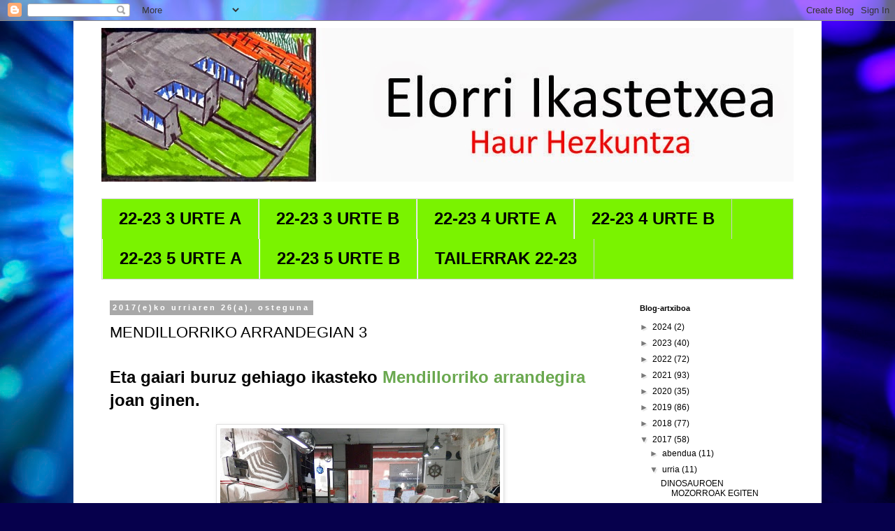

--- FILE ---
content_type: text/html; charset=UTF-8
request_url: https://hhelorri.blogspot.com/2017/10/mendillorriko-arrandegian-3.html
body_size: 13294
content:
<!DOCTYPE html>
<html class='v2' dir='ltr' lang='eu'>
<head>
<link href='https://www.blogger.com/static/v1/widgets/4128112664-css_bundle_v2.css' rel='stylesheet' type='text/css'/>
<meta content='width=1100' name='viewport'/>
<meta content='text/html; charset=UTF-8' http-equiv='Content-Type'/>
<meta content='blogger' name='generator'/>
<link href='https://hhelorri.blogspot.com/favicon.ico' rel='icon' type='image/x-icon'/>
<link href='http://hhelorri.blogspot.com/2017/10/mendillorriko-arrandegian-3.html' rel='canonical'/>
<link rel="alternate" type="application/atom+xml" title="HAUR HEZKUNTZA ELORRI - Atom" href="https://hhelorri.blogspot.com/feeds/posts/default" />
<link rel="alternate" type="application/rss+xml" title="HAUR HEZKUNTZA ELORRI - RSS" href="https://hhelorri.blogspot.com/feeds/posts/default?alt=rss" />
<link rel="service.post" type="application/atom+xml" title="HAUR HEZKUNTZA ELORRI - Atom" href="https://www.blogger.com/feeds/10892572391485038/posts/default" />

<link rel="alternate" type="application/atom+xml" title="HAUR HEZKUNTZA ELORRI - Atom" href="https://hhelorri.blogspot.com/feeds/1160044816909976499/comments/default" />
<!--Can't find substitution for tag [blog.ieCssRetrofitLinks]-->
<link href='https://blogger.googleusercontent.com/img/b/R29vZ2xl/AVvXsEjqbSSvoxAlkyhfsGKJNJJyiNz8ygeD_yTZv1G9a_OWq9yCgDQC6LJUsfxiBVF2nzOtNQxlRQG8qJyOql8pXs-FqNPL8YyeS42Fo2iEki0V3WtLfl758MQ5iSNOEgTTzRAiY1rAFFQb8zM/s400/PB130035.JPG' rel='image_src'/>
<meta content='http://hhelorri.blogspot.com/2017/10/mendillorriko-arrandegian-3.html' property='og:url'/>
<meta content='MENDILLORRIKO  ARRANDEGIAN 3' property='og:title'/>
<meta content='' property='og:description'/>
<meta content='https://blogger.googleusercontent.com/img/b/R29vZ2xl/AVvXsEjqbSSvoxAlkyhfsGKJNJJyiNz8ygeD_yTZv1G9a_OWq9yCgDQC6LJUsfxiBVF2nzOtNQxlRQG8qJyOql8pXs-FqNPL8YyeS42Fo2iEki0V3WtLfl758MQ5iSNOEgTTzRAiY1rAFFQb8zM/w1200-h630-p-k-no-nu/PB130035.JPG' property='og:image'/>
<title>HAUR HEZKUNTZA ELORRI: MENDILLORRIKO  ARRANDEGIAN 3</title>
<style id='page-skin-1' type='text/css'><!--
/*
-----------------------------------------------
Blogger Template Style
Name:     Simple
Designer: Blogger
URL:      www.blogger.com
----------------------------------------------- */
/* Content
----------------------------------------------- */
body {
font: normal normal 12px 'Trebuchet MS', Trebuchet, Verdana, sans-serif;
color: #000000;
background: #06004c url(//themes.googleusercontent.com/image?id=1RUMOzjWeRA832TdLQnkO89yQ4381KWiRGRGdfqXIo-81BN4kWkPZpymfS4uw8h5g03IE) no-repeat fixed top center /* Credit: merrymoonmary (http://www.istockphoto.com/googleimages.php?id=5721536&platform=blogger) */;
padding: 0 0 0 0;
}
html body .region-inner {
min-width: 0;
max-width: 100%;
width: auto;
}
h2 {
font-size: 22px;
}
a:link {
text-decoration:none;
color: #000000;
}
a:visited {
text-decoration:none;
color: #5a5a5a;
}
a:hover {
text-decoration:underline;
color: #7af300;
}
.body-fauxcolumn-outer .fauxcolumn-inner {
background: transparent none repeat scroll top left;
_background-image: none;
}
.body-fauxcolumn-outer .cap-top {
position: absolute;
z-index: 1;
height: 400px;
width: 100%;
}
.body-fauxcolumn-outer .cap-top .cap-left {
width: 100%;
background: transparent none repeat-x scroll top left;
_background-image: none;
}
.content-outer {
-moz-box-shadow: 0 0 0 rgba(0, 0, 0, .15);
-webkit-box-shadow: 0 0 0 rgba(0, 0, 0, .15);
-goog-ms-box-shadow: 0 0 0 #333333;
box-shadow: 0 0 0 rgba(0, 0, 0, .15);
margin-bottom: 1px;
}
.content-inner {
padding: 10px 40px;
}
.content-inner {
background-color: #ffffff;
}
/* Header
----------------------------------------------- */
.header-outer {
background: transparent none repeat-x scroll 0 -400px;
_background-image: none;
}
.Header h1 {
font: normal normal 40px 'Trebuchet MS',Trebuchet,Verdana,sans-serif;
color: #000000;
text-shadow: 0 0 0 rgba(0, 0, 0, .2);
}
.Header h1 a {
color: #000000;
}
.Header .description {
font-size: 18px;
color: #000000;
}
.header-inner .Header .titlewrapper {
padding: 22px 0;
}
.header-inner .Header .descriptionwrapper {
padding: 0 0;
}
/* Tabs
----------------------------------------------- */
.tabs-inner .section:first-child {
border-top: 0 solid #d0d0d0;
}
.tabs-inner .section:first-child ul {
margin-top: -1px;
border-top: 1px solid #d0d0d0;
border-left: 1px solid #d0d0d0;
border-right: 1px solid #d0d0d0;
}
.tabs-inner .widget ul {
background: #7af300 none repeat-x scroll 0 -800px;
_background-image: none;
border-bottom: 1px solid #d0d0d0;
margin-top: 0;
margin-left: -30px;
margin-right: -30px;
}
.tabs-inner .widget li a {
display: inline-block;
padding: .6em 1em;
font: normal bold 24px 'Trebuchet MS', Trebuchet, Verdana, sans-serif;
color: #000000;
border-left: 1px solid #ffffff;
border-right: 1px solid #d0d0d0;
}
.tabs-inner .widget li:first-child a {
border-left: none;
}
.tabs-inner .widget li.selected a, .tabs-inner .widget li a:hover {
color: #000000;
background-color: #e2e2e2;
text-decoration: none;
}
/* Columns
----------------------------------------------- */
.main-outer {
border-top: 0 solid transparent;
}
.fauxcolumn-left-outer .fauxcolumn-inner {
border-right: 1px solid transparent;
}
.fauxcolumn-right-outer .fauxcolumn-inner {
border-left: 1px solid transparent;
}
/* Headings
----------------------------------------------- */
div.widget > h2,
div.widget h2.title {
margin: 0 0 1em 0;
font: normal bold 11px 'Trebuchet MS',Trebuchet,Verdana,sans-serif;
color: #000000;
}
/* Widgets
----------------------------------------------- */
.widget .zippy {
color: #797979;
text-shadow: 2px 2px 1px rgba(0, 0, 0, .1);
}
.widget .popular-posts ul {
list-style: none;
}
/* Posts
----------------------------------------------- */
h2.date-header {
font: normal bold 11px Arial, Tahoma, Helvetica, FreeSans, sans-serif;
}
.date-header span {
background-color: #a8a8a8;
color: #ffffff;
padding: 0.4em;
letter-spacing: 3px;
margin: inherit;
}
.main-inner {
padding-top: 35px;
padding-bottom: 65px;
}
.main-inner .column-center-inner {
padding: 0 0;
}
.main-inner .column-center-inner .section {
margin: 0 1em;
}
.post {
margin: 0 0 45px 0;
}
h3.post-title, .comments h4 {
font: normal normal 22px 'Trebuchet MS',Trebuchet,Verdana,sans-serif;
margin: .75em 0 0;
}
.post-body {
font-size: 110%;
line-height: 1.4;
position: relative;
}
.post-body img, .post-body .tr-caption-container, .Profile img, .Image img,
.BlogList .item-thumbnail img {
padding: 2px;
background: #ffffff;
border: 1px solid #e2e2e2;
-moz-box-shadow: 1px 1px 5px rgba(0, 0, 0, .1);
-webkit-box-shadow: 1px 1px 5px rgba(0, 0, 0, .1);
box-shadow: 1px 1px 5px rgba(0, 0, 0, .1);
}
.post-body img, .post-body .tr-caption-container {
padding: 5px;
}
.post-body .tr-caption-container {
color: #000000;
}
.post-body .tr-caption-container img {
padding: 0;
background: transparent;
border: none;
-moz-box-shadow: 0 0 0 rgba(0, 0, 0, .1);
-webkit-box-shadow: 0 0 0 rgba(0, 0, 0, .1);
box-shadow: 0 0 0 rgba(0, 0, 0, .1);
}
.post-header {
margin: 0 0 1.5em;
line-height: 1.6;
font-size: 90%;
}
.post-footer {
margin: 20px -2px 0;
padding: 5px 10px;
color: #000000;
background-color: #e2e2e2;
border-bottom: 1px solid #e2e2e2;
line-height: 1.6;
font-size: 90%;
}
#comments .comment-author {
padding-top: 1.5em;
border-top: 1px solid transparent;
background-position: 0 1.5em;
}
#comments .comment-author:first-child {
padding-top: 0;
border-top: none;
}
.avatar-image-container {
margin: .2em 0 0;
}
#comments .avatar-image-container img {
border: 1px solid #e2e2e2;
}
/* Comments
----------------------------------------------- */
.comments .comments-content .icon.blog-author {
background-repeat: no-repeat;
background-image: url([data-uri]);
}
.comments .comments-content .loadmore a {
border-top: 1px solid #797979;
border-bottom: 1px solid #797979;
}
.comments .comment-thread.inline-thread {
background-color: #e2e2e2;
}
.comments .continue {
border-top: 2px solid #797979;
}
/* Accents
---------------------------------------------- */
.section-columns td.columns-cell {
border-left: 1px solid transparent;
}
.blog-pager {
background: transparent url(//www.blogblog.com/1kt/simple/paging_dot.png) repeat-x scroll top center;
}
.blog-pager-older-link, .home-link,
.blog-pager-newer-link {
background-color: #ffffff;
padding: 5px;
}
.footer-outer {
border-top: 1px dashed #bbbbbb;
}
/* Mobile
----------------------------------------------- */
body.mobile  {
background-size: auto;
}
.mobile .body-fauxcolumn-outer {
background: transparent none repeat scroll top left;
}
.mobile .body-fauxcolumn-outer .cap-top {
background-size: 100% auto;
}
.mobile .content-outer {
-webkit-box-shadow: 0 0 3px rgba(0, 0, 0, .15);
box-shadow: 0 0 3px rgba(0, 0, 0, .15);
}
.mobile .tabs-inner .widget ul {
margin-left: 0;
margin-right: 0;
}
.mobile .post {
margin: 0;
}
.mobile .main-inner .column-center-inner .section {
margin: 0;
}
.mobile .date-header span {
padding: 0.1em 10px;
margin: 0 -10px;
}
.mobile h3.post-title {
margin: 0;
}
.mobile .blog-pager {
background: transparent none no-repeat scroll top center;
}
.mobile .footer-outer {
border-top: none;
}
.mobile .main-inner, .mobile .footer-inner {
background-color: #ffffff;
}
.mobile-index-contents {
color: #000000;
}
.mobile-link-button {
background-color: #000000;
}
.mobile-link-button a:link, .mobile-link-button a:visited {
color: #ffffff;
}
.mobile .tabs-inner .section:first-child {
border-top: none;
}
.mobile .tabs-inner .PageList .widget-content {
background-color: #e2e2e2;
color: #000000;
border-top: 1px solid #d0d0d0;
border-bottom: 1px solid #d0d0d0;
}
.mobile .tabs-inner .PageList .widget-content .pagelist-arrow {
border-left: 1px solid #d0d0d0;
}

--></style>
<style id='template-skin-1' type='text/css'><!--
body {
min-width: 1070px;
}
.content-outer, .content-fauxcolumn-outer, .region-inner {
min-width: 1070px;
max-width: 1070px;
_width: 1070px;
}
.main-inner .columns {
padding-left: 0;
padding-right: 250px;
}
.main-inner .fauxcolumn-center-outer {
left: 0;
right: 250px;
/* IE6 does not respect left and right together */
_width: expression(this.parentNode.offsetWidth -
parseInt("0") -
parseInt("250px") + 'px');
}
.main-inner .fauxcolumn-left-outer {
width: 0;
}
.main-inner .fauxcolumn-right-outer {
width: 250px;
}
.main-inner .column-left-outer {
width: 0;
right: 100%;
margin-left: -0;
}
.main-inner .column-right-outer {
width: 250px;
margin-right: -250px;
}
#layout {
min-width: 0;
}
#layout .content-outer {
min-width: 0;
width: 800px;
}
#layout .region-inner {
min-width: 0;
width: auto;
}
body#layout div.add_widget {
padding: 8px;
}
body#layout div.add_widget a {
margin-left: 32px;
}
--></style>
<style>
    body {background-image:url(\/\/themes.googleusercontent.com\/image?id=1RUMOzjWeRA832TdLQnkO89yQ4381KWiRGRGdfqXIo-81BN4kWkPZpymfS4uw8h5g03IE);}
    
@media (max-width: 200px) { body {background-image:url(\/\/themes.googleusercontent.com\/image?id=1RUMOzjWeRA832TdLQnkO89yQ4381KWiRGRGdfqXIo-81BN4kWkPZpymfS4uw8h5g03IE&options=w200);}}
@media (max-width: 400px) and (min-width: 201px) { body {background-image:url(\/\/themes.googleusercontent.com\/image?id=1RUMOzjWeRA832TdLQnkO89yQ4381KWiRGRGdfqXIo-81BN4kWkPZpymfS4uw8h5g03IE&options=w400);}}
@media (max-width: 800px) and (min-width: 401px) { body {background-image:url(\/\/themes.googleusercontent.com\/image?id=1RUMOzjWeRA832TdLQnkO89yQ4381KWiRGRGdfqXIo-81BN4kWkPZpymfS4uw8h5g03IE&options=w800);}}
@media (max-width: 1200px) and (min-width: 801px) { body {background-image:url(\/\/themes.googleusercontent.com\/image?id=1RUMOzjWeRA832TdLQnkO89yQ4381KWiRGRGdfqXIo-81BN4kWkPZpymfS4uw8h5g03IE&options=w1200);}}
/* Last tag covers anything over one higher than the previous max-size cap. */
@media (min-width: 1201px) { body {background-image:url(\/\/themes.googleusercontent.com\/image?id=1RUMOzjWeRA832TdLQnkO89yQ4381KWiRGRGdfqXIo-81BN4kWkPZpymfS4uw8h5g03IE&options=w1600);}}
  </style>
<link href='https://www.blogger.com/dyn-css/authorization.css?targetBlogID=10892572391485038&amp;zx=a9132f9e-00b9-4e65-9bcf-3327271aab43' media='none' onload='if(media!=&#39;all&#39;)media=&#39;all&#39;' rel='stylesheet'/><noscript><link href='https://www.blogger.com/dyn-css/authorization.css?targetBlogID=10892572391485038&amp;zx=a9132f9e-00b9-4e65-9bcf-3327271aab43' rel='stylesheet'/></noscript>
<meta name='google-adsense-platform-account' content='ca-host-pub-1556223355139109'/>
<meta name='google-adsense-platform-domain' content='blogspot.com'/>

<link rel="stylesheet" href="https://fonts.googleapis.com/css2?display=swap&family=Lato&family=Open+Sans&family=Nanum+Gothic&family=Yanone+Kaffeesatz"></head>
<body class='loading variant-simplysimple'>
<div class='navbar section' id='navbar' name='Nabigazio-barra'><div class='widget Navbar' data-version='1' id='Navbar1'><script type="text/javascript">
    function setAttributeOnload(object, attribute, val) {
      if(window.addEventListener) {
        window.addEventListener('load',
          function(){ object[attribute] = val; }, false);
      } else {
        window.attachEvent('onload', function(){ object[attribute] = val; });
      }
    }
  </script>
<div id="navbar-iframe-container"></div>
<script type="text/javascript" src="https://apis.google.com/js/platform.js"></script>
<script type="text/javascript">
      gapi.load("gapi.iframes:gapi.iframes.style.bubble", function() {
        if (gapi.iframes && gapi.iframes.getContext) {
          gapi.iframes.getContext().openChild({
              url: 'https://www.blogger.com/navbar/10892572391485038?po\x3d1160044816909976499\x26origin\x3dhttps://hhelorri.blogspot.com',
              where: document.getElementById("navbar-iframe-container"),
              id: "navbar-iframe"
          });
        }
      });
    </script><script type="text/javascript">
(function() {
var script = document.createElement('script');
script.type = 'text/javascript';
script.src = '//pagead2.googlesyndication.com/pagead/js/google_top_exp.js';
var head = document.getElementsByTagName('head')[0];
if (head) {
head.appendChild(script);
}})();
</script>
</div></div>
<div class='body-fauxcolumns'>
<div class='fauxcolumn-outer body-fauxcolumn-outer'>
<div class='cap-top'>
<div class='cap-left'></div>
<div class='cap-right'></div>
</div>
<div class='fauxborder-left'>
<div class='fauxborder-right'></div>
<div class='fauxcolumn-inner'>
</div>
</div>
<div class='cap-bottom'>
<div class='cap-left'></div>
<div class='cap-right'></div>
</div>
</div>
</div>
<div class='content'>
<div class='content-fauxcolumns'>
<div class='fauxcolumn-outer content-fauxcolumn-outer'>
<div class='cap-top'>
<div class='cap-left'></div>
<div class='cap-right'></div>
</div>
<div class='fauxborder-left'>
<div class='fauxborder-right'></div>
<div class='fauxcolumn-inner'>
</div>
</div>
<div class='cap-bottom'>
<div class='cap-left'></div>
<div class='cap-right'></div>
</div>
</div>
</div>
<div class='content-outer'>
<div class='content-cap-top cap-top'>
<div class='cap-left'></div>
<div class='cap-right'></div>
</div>
<div class='fauxborder-left content-fauxborder-left'>
<div class='fauxborder-right content-fauxborder-right'></div>
<div class='content-inner'>
<header>
<div class='header-outer'>
<div class='header-cap-top cap-top'>
<div class='cap-left'></div>
<div class='cap-right'></div>
</div>
<div class='fauxborder-left header-fauxborder-left'>
<div class='fauxborder-right header-fauxborder-right'></div>
<div class='region-inner header-inner'>
<div class='header section' id='header' name='Goiburua'><div class='widget Header' data-version='1' id='Header1'>
<div id='header-inner'>
<a href='https://hhelorri.blogspot.com/' style='display: block'>
<img alt='HAUR HEZKUNTZA ELORRI' height='220px; ' id='Header1_headerimg' src='https://blogger.googleusercontent.com/img/b/R29vZ2xl/AVvXsEg_lfSaFB49G_LrUl3fTb6J9EOOmBtlB6hJrJH-3oDJnctI-y7cVtlTMbV71W0vkciZeddtQDrdvF-2IQ7coiPuvO_OFl4xuwJJy1y_BcuCgBEaLTK9mPm3ceppFDZDUgQCCZ8OKeAl2PU/s1200/Elorri+marrazkia3.jpg' style='display: block' width='1200px; '/>
</a>
<div class='descriptionwrapper'>
<p class='description'><span>
</span></p>
</div>
</div>
</div></div>
</div>
</div>
<div class='header-cap-bottom cap-bottom'>
<div class='cap-left'></div>
<div class='cap-right'></div>
</div>
</div>
</header>
<div class='tabs-outer'>
<div class='tabs-cap-top cap-top'>
<div class='cap-left'></div>
<div class='cap-right'></div>
</div>
<div class='fauxborder-left tabs-fauxborder-left'>
<div class='fauxborder-right tabs-fauxborder-right'></div>
<div class='region-inner tabs-inner'>
<div class='tabs section' id='crosscol' name='Zutabeen zeharkako atala'><div class='widget Label' data-version='1' id='Label1'>
<h2>Etiketak</h2>
<div class='widget-content list-label-widget-content'>
<ul>
<li>
<a dir='ltr' href='https://hhelorri.blogspot.com/search/label/22-23%203%20URTE%20A'>22-23 3 URTE A</a>
</li>
<li>
<a dir='ltr' href='https://hhelorri.blogspot.com/search/label/22-23%203%20URTE%20B'>22-23 3 URTE B</a>
</li>
<li>
<a dir='ltr' href='https://hhelorri.blogspot.com/search/label/22-23%204%20URTE%20A'>22-23 4 URTE A</a>
</li>
<li>
<a dir='ltr' href='https://hhelorri.blogspot.com/search/label/22-23%204%20URTE%20B'>22-23 4 URTE B</a>
</li>
<li>
<a dir='ltr' href='https://hhelorri.blogspot.com/search/label/22-23%205%20URTE%20A'>22-23 5 URTE A</a>
</li>
<li>
<a dir='ltr' href='https://hhelorri.blogspot.com/search/label/22-23%205%20URTE%20B'>22-23 5 URTE B</a>
</li>
<li>
<a dir='ltr' href='https://hhelorri.blogspot.com/search/label/TAILERRAK%2022-23'>TAILERRAK 22-23</a>
</li>
</ul>
<div class='clear'></div>
</div>
</div></div>
<div class='tabs no-items section' id='crosscol-overflow' name='Cross-Column 2'></div>
</div>
</div>
<div class='tabs-cap-bottom cap-bottom'>
<div class='cap-left'></div>
<div class='cap-right'></div>
</div>
</div>
<div class='main-outer'>
<div class='main-cap-top cap-top'>
<div class='cap-left'></div>
<div class='cap-right'></div>
</div>
<div class='fauxborder-left main-fauxborder-left'>
<div class='fauxborder-right main-fauxborder-right'></div>
<div class='region-inner main-inner'>
<div class='columns fauxcolumns'>
<div class='fauxcolumn-outer fauxcolumn-center-outer'>
<div class='cap-top'>
<div class='cap-left'></div>
<div class='cap-right'></div>
</div>
<div class='fauxborder-left'>
<div class='fauxborder-right'></div>
<div class='fauxcolumn-inner'>
</div>
</div>
<div class='cap-bottom'>
<div class='cap-left'></div>
<div class='cap-right'></div>
</div>
</div>
<div class='fauxcolumn-outer fauxcolumn-left-outer'>
<div class='cap-top'>
<div class='cap-left'></div>
<div class='cap-right'></div>
</div>
<div class='fauxborder-left'>
<div class='fauxborder-right'></div>
<div class='fauxcolumn-inner'>
</div>
</div>
<div class='cap-bottom'>
<div class='cap-left'></div>
<div class='cap-right'></div>
</div>
</div>
<div class='fauxcolumn-outer fauxcolumn-right-outer'>
<div class='cap-top'>
<div class='cap-left'></div>
<div class='cap-right'></div>
</div>
<div class='fauxborder-left'>
<div class='fauxborder-right'></div>
<div class='fauxcolumn-inner'>
</div>
</div>
<div class='cap-bottom'>
<div class='cap-left'></div>
<div class='cap-right'></div>
</div>
</div>
<!-- corrects IE6 width calculation -->
<div class='columns-inner'>
<div class='column-center-outer'>
<div class='column-center-inner'>
<div class='main section' id='main' name='Nagusia'><div class='widget Blog' data-version='1' id='Blog1'>
<div class='blog-posts hfeed'>

          <div class="date-outer">
        
<h2 class='date-header'><span>2017(e)ko urriaren 26(a), osteguna</span></h2>

          <div class="date-posts">
        
<div class='post-outer'>
<div class='post hentry uncustomized-post-template' itemprop='blogPost' itemscope='itemscope' itemtype='http://schema.org/BlogPosting'>
<meta content='https://blogger.googleusercontent.com/img/b/R29vZ2xl/AVvXsEjqbSSvoxAlkyhfsGKJNJJyiNz8ygeD_yTZv1G9a_OWq9yCgDQC6LJUsfxiBVF2nzOtNQxlRQG8qJyOql8pXs-FqNPL8YyeS42Fo2iEki0V3WtLfl758MQ5iSNOEgTTzRAiY1rAFFQb8zM/s400/PB130035.JPG' itemprop='image_url'/>
<meta content='10892572391485038' itemprop='blogId'/>
<meta content='1160044816909976499' itemprop='postId'/>
<a name='1160044816909976499'></a>
<h3 class='post-title entry-title' itemprop='name'>
MENDILLORRIKO  ARRANDEGIAN 3
</h3>
<div class='post-header'>
<div class='post-header-line-1'></div>
</div>
<div class='post-body entry-content' id='post-body-1160044816909976499' itemprop='description articleBody'>
<br />
<span style="font-size: x-large;"><b><span style="font-family: &quot;arial&quot; , &quot;helvetica&quot; , sans-serif;">Eta gaiari buruz gehiago ikasteko <span style="color: #6aa84f;">Mendillorriko arrandegira</span> joan ginen.</span></b></span><br />
<br />
<div class="separator" style="clear: both; text-align: center;">
<a href="https://blogger.googleusercontent.com/img/b/R29vZ2xl/AVvXsEjqbSSvoxAlkyhfsGKJNJJyiNz8ygeD_yTZv1G9a_OWq9yCgDQC6LJUsfxiBVF2nzOtNQxlRQG8qJyOql8pXs-FqNPL8YyeS42Fo2iEki0V3WtLfl758MQ5iSNOEgTTzRAiY1rAFFQb8zM/s1600/PB130035.JPG" imageanchor="1" style="margin-left: 1em; margin-right: 1em;"><img border="0" data-original-height="1200" data-original-width="1600" height="300" src="https://blogger.googleusercontent.com/img/b/R29vZ2xl/AVvXsEjqbSSvoxAlkyhfsGKJNJJyiNz8ygeD_yTZv1G9a_OWq9yCgDQC6LJUsfxiBVF2nzOtNQxlRQG8qJyOql8pXs-FqNPL8YyeS42Fo2iEki0V3WtLfl758MQ5iSNOEgTTzRAiY1rAFFQb8zM/s400/PB130035.JPG" width="400" /></a></div>
<br />
<div class="separator" style="clear: both; text-align: center;">
<a href="https://blogger.googleusercontent.com/img/b/R29vZ2xl/AVvXsEikh2nyc8hB7W3seqvn3FzlOJC71fMEzkPXrp0NSaiWF8KlCEM-4rPTUJDGBBXGoapWkXJntkR7OYUgwRv0864LVEUwZ80jRadiXCuEcVIGK-QpZWZAmkf1NW44Y51g0t6mJ_2r9zAk9sA/s1600/PB130040.JPG" imageanchor="1" style="margin-left: 1em; margin-right: 1em;"><img border="0" data-original-height="1200" data-original-width="1600" height="300" src="https://blogger.googleusercontent.com/img/b/R29vZ2xl/AVvXsEikh2nyc8hB7W3seqvn3FzlOJC71fMEzkPXrp0NSaiWF8KlCEM-4rPTUJDGBBXGoapWkXJntkR7OYUgwRv0864LVEUwZ80jRadiXCuEcVIGK-QpZWZAmkf1NW44Y51g0t6mJ_2r9zAk9sA/s400/PB130040.JPG" width="400" /></a></div>
<a name="more"></a><br />
<div class="separator" style="clear: both; text-align: center;">
<a href="https://blogger.googleusercontent.com/img/b/R29vZ2xl/AVvXsEj692C4nPHo0iXPQ_S3hvfAzCwPaEV79Mbm0-G6PdXG0z3UE3v4S4EN-3M3VHkkt34JcvHpQeNQ-RZNKhbpyqHc_RMuPpeMp50emGbbi5stVHFGy4sLQYDOJC0xqvITu4dCIDJ-XTme3bY/s1600/PB130032.JPG" imageanchor="1" style="margin-left: 1em; margin-right: 1em;"><img border="0" data-original-height="1200" data-original-width="1600" height="300" src="https://blogger.googleusercontent.com/img/b/R29vZ2xl/AVvXsEj692C4nPHo0iXPQ_S3hvfAzCwPaEV79Mbm0-G6PdXG0z3UE3v4S4EN-3M3VHkkt34JcvHpQeNQ-RZNKhbpyqHc_RMuPpeMp50emGbbi5stVHFGy4sLQYDOJC0xqvITu4dCIDJ-XTme3bY/s400/PB130032.JPG" width="400" /></a></div>
<br />
<div class="separator" style="clear: both; text-align: center;">
<a href="https://blogger.googleusercontent.com/img/b/R29vZ2xl/AVvXsEhhSIF5H1jZ4FwkBbdjv6iBSp3CsVzOfj-D_U_2CKAkInpesWPu8-9T3Mm-822mao9z05mLHeCWKpkj-MRXzBOftZTiQMYlGZw1aqIUpeFP5VNwhnF19f_yCDUQA2NhkuTZwZAUJVLWG80/s1600/PB130033.JPG" imageanchor="1" style="margin-left: 1em; margin-right: 1em;"><img border="0" data-original-height="1600" data-original-width="1200" height="400" src="https://blogger.googleusercontent.com/img/b/R29vZ2xl/AVvXsEhhSIF5H1jZ4FwkBbdjv6iBSp3CsVzOfj-D_U_2CKAkInpesWPu8-9T3Mm-822mao9z05mLHeCWKpkj-MRXzBOftZTiQMYlGZw1aqIUpeFP5VNwhnF19f_yCDUQA2NhkuTZwZAUJVLWG80/s400/PB130033.JPG" width="300" /></a></div>
<br />
<div class="separator" style="clear: both; text-align: center;">
<a href="https://blogger.googleusercontent.com/img/b/R29vZ2xl/AVvXsEgo0UfXI94r6mftYdojz2d1xpgOEswdmxd_n69NrQ5fFbj7zReqrOVfc19BfQvKhuMhxngcWgZWrlzoaPXP85KLu4Z6WvsOQOPYB1DQloMBkW3y8wsv8-6U5MeFmtv8051K9nADxjbvnys/s1600/PB130036.JPG" imageanchor="1" style="margin-left: 1em; margin-right: 1em;"><img border="0" data-original-height="1200" data-original-width="1600" height="300" src="https://blogger.googleusercontent.com/img/b/R29vZ2xl/AVvXsEgo0UfXI94r6mftYdojz2d1xpgOEswdmxd_n69NrQ5fFbj7zReqrOVfc19BfQvKhuMhxngcWgZWrlzoaPXP85KLu4Z6WvsOQOPYB1DQloMBkW3y8wsv8-6U5MeFmtv8051K9nADxjbvnys/s400/PB130036.JPG" width="400" /></a></div>
<br />
<div class="separator" style="clear: both; text-align: center;">
<a href="https://blogger.googleusercontent.com/img/b/R29vZ2xl/AVvXsEhq9APdx-lHBK0amcuFtLYGC1BmiJhfUZxO1PUzDzPPsGrr7axn0J-P-3CY68KnKN7RtBlOspRyE7jGd8dixT52RV1Jbw9ayazxH2dQg9ytGucJx6VLbc8shCgC2XmmGAWVfhlHUbJVdCE/s1600/PB130037.JPG" imageanchor="1" style="margin-left: 1em; margin-right: 1em;"><img border="0" data-original-height="1200" data-original-width="1600" height="300" src="https://blogger.googleusercontent.com/img/b/R29vZ2xl/AVvXsEhq9APdx-lHBK0amcuFtLYGC1BmiJhfUZxO1PUzDzPPsGrr7axn0J-P-3CY68KnKN7RtBlOspRyE7jGd8dixT52RV1Jbw9ayazxH2dQg9ytGucJx6VLbc8shCgC2XmmGAWVfhlHUbJVdCE/s400/PB130037.JPG" width="400" /></a></div>
<br />
<div class="separator" style="clear: both; text-align: center;">
<a href="https://4.bp.blogspot.com/-jpUAZHelpjc/WfJGao7BSGI/AAAAAAAAA60/s1600/PB130038.JPG" imageanchor="1" style="margin-left: 1em; margin-right: 1em;"><img border="0" data-original-height="1200" data-original-width="1600" src="https://4.bp.blogspot.com/-jpUAZHelpjc/WfJGao7BSGI/AAAAAAAAA60/s1600/PB130038.JPG" /></a></div>
<br />
<div class="separator" style="clear: both; text-align: center;">
<a href="https://blogger.googleusercontent.com/img/b/R29vZ2xl/AVvXsEiUFfuNIbrzuivRgRb5PlaEEA2ECgpUDF8eUYKP9tV4R6Pqs5tgMi4ZtqEZgxnREig76X6TdIq2wGRfPjKh-Jv7VrWG-vt-n2J69AD_p0yO_VUTzzos6D7dBhZmd6-He9uTW_UefmvpFec/s1600/PB130039.JPG" imageanchor="1" style="margin-left: 1em; margin-right: 1em;"><img border="0" data-original-height="1200" data-original-width="1600" height="300" src="https://blogger.googleusercontent.com/img/b/R29vZ2xl/AVvXsEiUFfuNIbrzuivRgRb5PlaEEA2ECgpUDF8eUYKP9tV4R6Pqs5tgMi4ZtqEZgxnREig76X6TdIq2wGRfPjKh-Jv7VrWG-vt-n2J69AD_p0yO_VUTzzos6D7dBhZmd6-He9uTW_UefmvpFec/s400/PB130039.JPG" width="400" /></a></div>
<br />
<div class="separator" style="clear: both; text-align: center;">
<a href="https://blogger.googleusercontent.com/img/b/R29vZ2xl/AVvXsEg_0lX3SPGNsp6X2YMIZyJduyq7j0Eq0fkIzpr4UipcLHgA4p3NP71X9SIT85CQcPYgYlLZltZeK4xlyu_JWR4C-K8grQ18g6VlLde4a2AgobJyFph5_xtl0FBTfmkGL7oeyjJNQAwC_mQ/s1600/PB130042.JPG" imageanchor="1" style="margin-left: 1em; margin-right: 1em;"><img border="0" data-original-height="1200" data-original-width="1600" height="300" src="https://blogger.googleusercontent.com/img/b/R29vZ2xl/AVvXsEg_0lX3SPGNsp6X2YMIZyJduyq7j0Eq0fkIzpr4UipcLHgA4p3NP71X9SIT85CQcPYgYlLZltZeK4xlyu_JWR4C-K8grQ18g6VlLde4a2AgobJyFph5_xtl0FBTfmkGL7oeyjJNQAwC_mQ/s400/PB130042.JPG" width="400" /></a></div>
<br />
<div class="separator" style="clear: both; text-align: center;">
<a href="https://blogger.googleusercontent.com/img/b/R29vZ2xl/AVvXsEiq7mhbsMpAN2FEjJuZoQ7lDFHT9bzDYcBgysiT33fJjQcVmK4PWx7OIf3-bfuSYJJmMQDtj_GgFNfy1qCx8srMpxpYKEAPlKtiDnnBrbzl3GHS4eZC1VncPzuZKCuI-OGzuoCrsnrmz2M/s1600/PB130043.JPG" imageanchor="1" style="margin-left: 1em; margin-right: 1em;"><img border="0" data-original-height="1200" data-original-width="1600" height="300" src="https://blogger.googleusercontent.com/img/b/R29vZ2xl/AVvXsEiq7mhbsMpAN2FEjJuZoQ7lDFHT9bzDYcBgysiT33fJjQcVmK4PWx7OIf3-bfuSYJJmMQDtj_GgFNfy1qCx8srMpxpYKEAPlKtiDnnBrbzl3GHS4eZC1VncPzuZKCuI-OGzuoCrsnrmz2M/s400/PB130043.JPG" width="400" /></a></div>
<br />
<div class="separator" style="clear: both; text-align: center;">
<a href="https://blogger.googleusercontent.com/img/b/R29vZ2xl/AVvXsEjubAfMpf2CjX1c20Fs6ALvjnF-gF2NyK_NNqrK4SMXOshJnl7SWYnOv0c1XLAvcyzlbltjJ4Xi2ZLbtHw9H00AAl72_oAqVoG3l9Kk-y9qr-bo6FF3s8CB30YuV7H-TjfxE-lR5Pqxoyg/s1600/PB130045.JPG" imageanchor="1" style="margin-left: 1em; margin-right: 1em;"><img border="0" data-original-height="1200" data-original-width="1600" height="300" src="https://blogger.googleusercontent.com/img/b/R29vZ2xl/AVvXsEjubAfMpf2CjX1c20Fs6ALvjnF-gF2NyK_NNqrK4SMXOshJnl7SWYnOv0c1XLAvcyzlbltjJ4Xi2ZLbtHw9H00AAl72_oAqVoG3l9Kk-y9qr-bo6FF3s8CB30YuV7H-TjfxE-lR5Pqxoyg/s400/PB130045.JPG" width="400" /></a></div>
<br />
<div class="separator" style="clear: both; text-align: center;">
<a href="https://blogger.googleusercontent.com/img/b/R29vZ2xl/AVvXsEi5aBtvsR9BYojGDClpmm-ZaVRMT_-ono7NpqqW4li-WDpZEfZOdFgA4GP2nWhCJb9bia8TyRu8tmDGb1kMZbdJ_nwGPCO4AMV5nm2Up59ydTA3n5bxhtwKH3Gc9mbjp-HMatr-MGY5Pqo/s1600/PB130046.JPG" imageanchor="1" style="margin-left: 1em; margin-right: 1em;"><img border="0" data-original-height="1200" data-original-width="1600" height="300" src="https://blogger.googleusercontent.com/img/b/R29vZ2xl/AVvXsEi5aBtvsR9BYojGDClpmm-ZaVRMT_-ono7NpqqW4li-WDpZEfZOdFgA4GP2nWhCJb9bia8TyRu8tmDGb1kMZbdJ_nwGPCO4AMV5nm2Up59ydTA3n5bxhtwKH3Gc9mbjp-HMatr-MGY5Pqo/s400/PB130046.JPG" width="400" /></a></div>
<br />
<div class="separator" style="clear: both; text-align: center;">
<a href="https://blogger.googleusercontent.com/img/b/R29vZ2xl/AVvXsEgS2PiXaETiy0JkbKDF-m-Jgg51iLHmzwVRy6xHwJJD2qWdp5jL57u9AEz_3BsOzYKfi8jj9FHwXRZvRfO00WY_XohmwQHew-4ZiOqEWg6z4zazfIP1AD7C7o3sgCuKAJc6q3W4YEt7gTM/s1600/PB130047.JPG" imageanchor="1" style="margin-left: 1em; margin-right: 1em;"><img border="0" data-original-height="1200" data-original-width="1600" height="300" src="https://blogger.googleusercontent.com/img/b/R29vZ2xl/AVvXsEgS2PiXaETiy0JkbKDF-m-Jgg51iLHmzwVRy6xHwJJD2qWdp5jL57u9AEz_3BsOzYKfi8jj9FHwXRZvRfO00WY_XohmwQHew-4ZiOqEWg6z4zazfIP1AD7C7o3sgCuKAJc6q3W4YEt7gTM/s400/PB130047.JPG" width="400" /></a></div>
<br />
<div class="separator" style="clear: both; text-align: center;">
<a href="https://blogger.googleusercontent.com/img/b/R29vZ2xl/AVvXsEhfRM7Gl23vmFxEZo_bC6hg14eG9eK9jZoOa0MVg1xdXdLyp2kmtCV9_kXv6lle4qJcS04GNrpoR_O3PdRPaHg0X9-Hduoi-DGB3H8xlRcpVrL2XKYOL2v3oSerYz-cGRz8zrNPF4uSUOc/s1600/PB130048.JPG" imageanchor="1" style="margin-left: 1em; margin-right: 1em;"><img border="0" data-original-height="1200" data-original-width="1600" height="300" src="https://blogger.googleusercontent.com/img/b/R29vZ2xl/AVvXsEhfRM7Gl23vmFxEZo_bC6hg14eG9eK9jZoOa0MVg1xdXdLyp2kmtCV9_kXv6lle4qJcS04GNrpoR_O3PdRPaHg0X9-Hduoi-DGB3H8xlRcpVrL2XKYOL2v3oSerYz-cGRz8zrNPF4uSUOc/s400/PB130048.JPG" width="400" /></a></div>
<br />
<div class="separator" style="clear: both; text-align: center;">
<a href="https://blogger.googleusercontent.com/img/b/R29vZ2xl/AVvXsEi_IZQN5R9VXkmyUuymZr9UDcLt0en2kXvPcT7tsrrDKhSh121rRoC4hlo3k0-47TJuie8LQhfClGqhOxG-gnYIrsrN6RlR-WrR14oh73a3oTLsUSrYcv9KVE8RwJcTetE7HjREqsxTwz8/s1600/PB130049.JPG" imageanchor="1" style="margin-left: 1em; margin-right: 1em;"><img border="0" data-original-height="1200" data-original-width="1600" height="300" src="https://blogger.googleusercontent.com/img/b/R29vZ2xl/AVvXsEi_IZQN5R9VXkmyUuymZr9UDcLt0en2kXvPcT7tsrrDKhSh121rRoC4hlo3k0-47TJuie8LQhfClGqhOxG-gnYIrsrN6RlR-WrR14oh73a3oTLsUSrYcv9KVE8RwJcTetE7HjREqsxTwz8/s400/PB130049.JPG" width="400" /></a></div>
<br />
<div class="separator" style="clear: both; text-align: center;">
<a href="https://blogger.googleusercontent.com/img/b/R29vZ2xl/AVvXsEgs0U6jbobxJRs0X-GsgDkVp2jVcD2SlzbhvNGiSWBtnM-ErABoFwcuq0T5rdubO0b75UDkS6RBueOE-5xoG9nBp_llEx6Sh7-KwJO1f3v7lqnm10XFawPDiNywyrggwFm0BP5Oq62PzrQ/s1600/PB130051.JPG" imageanchor="1" style="margin-left: 1em; margin-right: 1em;"><img border="0" data-original-height="1200" data-original-width="1600" height="300" src="https://blogger.googleusercontent.com/img/b/R29vZ2xl/AVvXsEgs0U6jbobxJRs0X-GsgDkVp2jVcD2SlzbhvNGiSWBtnM-ErABoFwcuq0T5rdubO0b75UDkS6RBueOE-5xoG9nBp_llEx6Sh7-KwJO1f3v7lqnm10XFawPDiNywyrggwFm0BP5Oq62PzrQ/s400/PB130051.JPG" width="400" /></a></div>
<br />
<div class="separator" style="clear: both; text-align: center;">
<a href="https://blogger.googleusercontent.com/img/b/R29vZ2xl/AVvXsEioQU0butG_WprUI9i2vH9oxi7eXPhKLj8KOV33BxZUt7xBoOZiilnMQjiNIWBd_ykJ4Pl01lTLGCCLXl-HLmPdx8UKTF6tjYcZG2owlJJ8m2fkcuD23SBaLdtfnhCJLbjauufv2V2uJvM/s1600/PB130052.JPG" imageanchor="1" style="margin-left: 1em; margin-right: 1em;"><img border="0" data-original-height="1200" data-original-width="1600" height="300" src="https://blogger.googleusercontent.com/img/b/R29vZ2xl/AVvXsEioQU0butG_WprUI9i2vH9oxi7eXPhKLj8KOV33BxZUt7xBoOZiilnMQjiNIWBd_ykJ4Pl01lTLGCCLXl-HLmPdx8UKTF6tjYcZG2owlJJ8m2fkcuD23SBaLdtfnhCJLbjauufv2V2uJvM/s400/PB130052.JPG" width="400" /></a></div>
<br />
<div class="separator" style="clear: both; text-align: center;">
<a href="https://blogger.googleusercontent.com/img/b/R29vZ2xl/AVvXsEj9JHkC5FRn9qTCNyFCq9VTDroEYcM9kIQncXATt-VrPpRJ9vawXiO0pt778na5t9mySBSkpkpMWooFTtsV17vZ7sK6-r8Ul-SUxq1HdRObp9crL9G_goMjw13V3-we9QYSwPZYYfeu2F0/s1600/PB130053.JPG" imageanchor="1" style="margin-left: 1em; margin-right: 1em;"><img border="0" data-original-height="1200" data-original-width="1600" height="300" src="https://blogger.googleusercontent.com/img/b/R29vZ2xl/AVvXsEj9JHkC5FRn9qTCNyFCq9VTDroEYcM9kIQncXATt-VrPpRJ9vawXiO0pt778na5t9mySBSkpkpMWooFTtsV17vZ7sK6-r8Ul-SUxq1HdRObp9crL9G_goMjw13V3-we9QYSwPZYYfeu2F0/s400/PB130053.JPG" width="400" /></a></div>
<br />
<div class="separator" style="clear: both; text-align: center;">
<a href="https://blogger.googleusercontent.com/img/b/R29vZ2xl/AVvXsEhFNnqKGQBod1O0kYXFxAkNshOYNUOuzZ9waA226dfPGdqjLt1e44mCdONAPvNZYyCUzrat9ExVnUIa4LXT2pBcgQN_MhwZS1r0yAB6NkPIX3ukgbnoW-Uj6i0qAzr67m6oSUiHYKJm0XI/s1600/PB130054.JPG" imageanchor="1" style="margin-left: 1em; margin-right: 1em;"><img border="0" data-original-height="1200" data-original-width="1600" height="300" src="https://blogger.googleusercontent.com/img/b/R29vZ2xl/AVvXsEhFNnqKGQBod1O0kYXFxAkNshOYNUOuzZ9waA226dfPGdqjLt1e44mCdONAPvNZYyCUzrat9ExVnUIa4LXT2pBcgQN_MhwZS1r0yAB6NkPIX3ukgbnoW-Uj6i0qAzr67m6oSUiHYKJm0XI/s400/PB130054.JPG" width="400" /></a></div>
<br />
<div class="separator" style="clear: both; text-align: center;">
<a href="https://blogger.googleusercontent.com/img/b/R29vZ2xl/AVvXsEiSIloGiuzJ6RKUL4BXfyItOctY_CtCTGc8HYgFF-DRpgbt9uqZcpQ4zEvDyypk_nHIyTXlZsGpMWBCdXzP0OOC92anZMxeYZOZfuUwK-Tw4r3Lc_jUYR6VDKxEIRV51DfbplDTaQZ-pmg/s1600/PB130056.JPG" imageanchor="1" style="margin-left: 1em; margin-right: 1em;"><img border="0" data-original-height="1164" data-original-width="1600" height="290" src="https://blogger.googleusercontent.com/img/b/R29vZ2xl/AVvXsEiSIloGiuzJ6RKUL4BXfyItOctY_CtCTGc8HYgFF-DRpgbt9uqZcpQ4zEvDyypk_nHIyTXlZsGpMWBCdXzP0OOC92anZMxeYZOZfuUwK-Tw4r3Lc_jUYR6VDKxEIRV51DfbplDTaQZ-pmg/s400/PB130056.JPG" width="400" /></a></div>
<br />
<div class="separator" style="clear: both; text-align: center;">
<a href="https://blogger.googleusercontent.com/img/b/R29vZ2xl/AVvXsEgmntjdQClPJXo1znSUkZga2hDUAlMDx3U7llCrpZ_rlLv7U9kx-sSeubbA4lHxKD-QivD4Gh1I-YSGknZuBENRm1rbTg3QURNT6RRcOqOl8LOfk-yZLCKIpWbnRoKeIXv02V9fhNXWHMQ/s1600/PB130058.JPG" imageanchor="1" style="margin-left: 1em; margin-right: 1em;"><img border="0" data-original-height="1200" data-original-width="1600" height="300" src="https://blogger.googleusercontent.com/img/b/R29vZ2xl/AVvXsEgmntjdQClPJXo1znSUkZga2hDUAlMDx3U7llCrpZ_rlLv7U9kx-sSeubbA4lHxKD-QivD4Gh1I-YSGknZuBENRm1rbTg3QURNT6RRcOqOl8LOfk-yZLCKIpWbnRoKeIXv02V9fhNXWHMQ/s400/PB130058.JPG" width="400" /></a></div>
<div style='clear: both;'></div>
</div>
<div class='post-footer'>
<div class='post-footer-line post-footer-line-1'>
<span class='post-author vcard'>
Egilea:
<span class='fn' itemprop='author' itemscope='itemscope' itemtype='http://schema.org/Person'>
<span itemprop='name'>Anonimoa</span>
</span>
</span>
<span class='post-timestamp'>
ordua:
<meta content='http://hhelorri.blogspot.com/2017/10/mendillorriko-arrandegian-3.html' itemprop='url'/>
<a class='timestamp-link' href='https://hhelorri.blogspot.com/2017/10/mendillorriko-arrandegian-3.html' rel='bookmark' title='permanent link'><abbr class='published' itemprop='datePublished' title='2017-10-26T13:27:00-07:00'>13:27</abbr></a>
</span>
<span class='post-comment-link'>
</span>
<span class='post-icons'>
<span class='item-control blog-admin pid-1037578605'>
<a href='https://www.blogger.com/post-edit.g?blogID=10892572391485038&postID=1160044816909976499&from=pencil' title='Editatu argitalpena'>
<img alt='' class='icon-action' height='18' src='https://resources.blogblog.com/img/icon18_edit_allbkg.gif' width='18'/>
</a>
</span>
</span>
<div class='post-share-buttons goog-inline-block'>
<a class='goog-inline-block share-button sb-email' href='https://www.blogger.com/share-post.g?blogID=10892572391485038&postID=1160044816909976499&target=email' target='_blank' title='Bidali mezu elektroniko bidez'><span class='share-button-link-text'>Bidali mezu elektroniko bidez</span></a><a class='goog-inline-block share-button sb-blog' href='https://www.blogger.com/share-post.g?blogID=10892572391485038&postID=1160044816909976499&target=blog' onclick='window.open(this.href, "_blank", "height=270,width=475"); return false;' target='_blank' title='Idatzi honi buruzko bloga!'><span class='share-button-link-text'>Idatzi honi buruzko bloga!</span></a><a class='goog-inline-block share-button sb-twitter' href='https://www.blogger.com/share-post.g?blogID=10892572391485038&postID=1160044816909976499&target=twitter' target='_blank' title='Partekatu X-n'><span class='share-button-link-text'>Partekatu X-n</span></a><a class='goog-inline-block share-button sb-facebook' href='https://www.blogger.com/share-post.g?blogID=10892572391485038&postID=1160044816909976499&target=facebook' onclick='window.open(this.href, "_blank", "height=430,width=640"); return false;' target='_blank' title='Partekatu Facebook-en'><span class='share-button-link-text'>Partekatu Facebook-en</span></a><a class='goog-inline-block share-button sb-pinterest' href='https://www.blogger.com/share-post.g?blogID=10892572391485038&postID=1160044816909976499&target=pinterest' target='_blank' title='Partekatu Pinterest-en'><span class='share-button-link-text'>Partekatu Pinterest-en</span></a>
</div>
</div>
<div class='post-footer-line post-footer-line-2'>
<span class='post-labels'>
Etiketak:
<a href='https://hhelorri.blogspot.com/search/label/17-18%204%20URTE' rel='tag'>17-18 4 URTE</a>
</span>
</div>
<div class='post-footer-line post-footer-line-3'>
<span class='post-location'>
</span>
</div>
</div>
</div>
<div class='comments' id='comments'>
<a name='comments'></a>
<h4>iruzkinik ez:</h4>
<div id='Blog1_comments-block-wrapper'>
<dl class='avatar-comment-indent' id='comments-block'>
</dl>
</div>
<p class='comment-footer'>
<div class='comment-form'>
<a name='comment-form'></a>
<h4 id='comment-post-message'>Argitaratu iruzkina</h4>
<p>
</p>
<a href='https://www.blogger.com/comment/frame/10892572391485038?po=1160044816909976499&hl=eu&saa=85391&origin=https://hhelorri.blogspot.com' id='comment-editor-src'></a>
<iframe allowtransparency='true' class='blogger-iframe-colorize blogger-comment-from-post' frameborder='0' height='410px' id='comment-editor' name='comment-editor' src='' width='100%'></iframe>
<script src='https://www.blogger.com/static/v1/jsbin/1345082660-comment_from_post_iframe.js' type='text/javascript'></script>
<script type='text/javascript'>
      BLOG_CMT_createIframe('https://www.blogger.com/rpc_relay.html');
    </script>
</div>
</p>
</div>
</div>

        </div></div>
      
</div>
<div class='blog-pager' id='blog-pager'>
<span id='blog-pager-newer-link'>
<a class='blog-pager-newer-link' href='https://hhelorri.blogspot.com/2017/10/eskulanak-2.html' id='Blog1_blog-pager-newer-link' title='Argitalpen berriagoa'>Argitalpen berriagoa</a>
</span>
<span id='blog-pager-older-link'>
<a class='blog-pager-older-link' href='https://hhelorri.blogspot.com/2017/10/5-urteko-neska-mutilak.html' id='Blog1_blog-pager-older-link' title='Argitalpen zaharragoa'>Argitalpen zaharragoa</a>
</span>
<a class='home-link' href='https://hhelorri.blogspot.com/'>Orri nagusia</a>
</div>
<div class='clear'></div>
<div class='post-feeds'>
<div class='feed-links'>
Harpidetu honetara:
<a class='feed-link' href='https://hhelorri.blogspot.com/feeds/1160044816909976499/comments/default' target='_blank' type='application/atom+xml'>Argitaratu iruzkinak (Atom)</a>
</div>
</div>
</div></div>
</div>
</div>
<div class='column-left-outer'>
<div class='column-left-inner'>
<aside>
</aside>
</div>
</div>
<div class='column-right-outer'>
<div class='column-right-inner'>
<aside>
<div class='sidebar section' id='sidebar-right-1'><div class='widget BlogArchive' data-version='1' id='BlogArchive1'>
<h2>Blog-artxiboa</h2>
<div class='widget-content'>
<div id='ArchiveList'>
<div id='BlogArchive1_ArchiveList'>
<ul class='hierarchy'>
<li class='archivedate collapsed'>
<a class='toggle' href='javascript:void(0)'>
<span class='zippy'>

        &#9658;&#160;
      
</span>
</a>
<a class='post-count-link' href='https://hhelorri.blogspot.com/2024/'>
2024
</a>
<span class='post-count' dir='ltr'>(2)</span>
<ul class='hierarchy'>
<li class='archivedate collapsed'>
<a class='toggle' href='javascript:void(0)'>
<span class='zippy'>

        &#9658;&#160;
      
</span>
</a>
<a class='post-count-link' href='https://hhelorri.blogspot.com/2024/03/'>
martxoa
</a>
<span class='post-count' dir='ltr'>(1)</span>
</li>
</ul>
<ul class='hierarchy'>
<li class='archivedate collapsed'>
<a class='toggle' href='javascript:void(0)'>
<span class='zippy'>

        &#9658;&#160;
      
</span>
</a>
<a class='post-count-link' href='https://hhelorri.blogspot.com/2024/02/'>
otsaila
</a>
<span class='post-count' dir='ltr'>(1)</span>
</li>
</ul>
</li>
</ul>
<ul class='hierarchy'>
<li class='archivedate collapsed'>
<a class='toggle' href='javascript:void(0)'>
<span class='zippy'>

        &#9658;&#160;
      
</span>
</a>
<a class='post-count-link' href='https://hhelorri.blogspot.com/2023/'>
2023
</a>
<span class='post-count' dir='ltr'>(40)</span>
<ul class='hierarchy'>
<li class='archivedate collapsed'>
<a class='toggle' href='javascript:void(0)'>
<span class='zippy'>

        &#9658;&#160;
      
</span>
</a>
<a class='post-count-link' href='https://hhelorri.blogspot.com/2023/10/'>
urria
</a>
<span class='post-count' dir='ltr'>(1)</span>
</li>
</ul>
<ul class='hierarchy'>
<li class='archivedate collapsed'>
<a class='toggle' href='javascript:void(0)'>
<span class='zippy'>

        &#9658;&#160;
      
</span>
</a>
<a class='post-count-link' href='https://hhelorri.blogspot.com/2023/06/'>
ekaina
</a>
<span class='post-count' dir='ltr'>(9)</span>
</li>
</ul>
<ul class='hierarchy'>
<li class='archivedate collapsed'>
<a class='toggle' href='javascript:void(0)'>
<span class='zippy'>

        &#9658;&#160;
      
</span>
</a>
<a class='post-count-link' href='https://hhelorri.blogspot.com/2023/05/'>
maiatza
</a>
<span class='post-count' dir='ltr'>(12)</span>
</li>
</ul>
<ul class='hierarchy'>
<li class='archivedate collapsed'>
<a class='toggle' href='javascript:void(0)'>
<span class='zippy'>

        &#9658;&#160;
      
</span>
</a>
<a class='post-count-link' href='https://hhelorri.blogspot.com/2023/04/'>
apirila
</a>
<span class='post-count' dir='ltr'>(2)</span>
</li>
</ul>
<ul class='hierarchy'>
<li class='archivedate collapsed'>
<a class='toggle' href='javascript:void(0)'>
<span class='zippy'>

        &#9658;&#160;
      
</span>
</a>
<a class='post-count-link' href='https://hhelorri.blogspot.com/2023/03/'>
martxoa
</a>
<span class='post-count' dir='ltr'>(8)</span>
</li>
</ul>
<ul class='hierarchy'>
<li class='archivedate collapsed'>
<a class='toggle' href='javascript:void(0)'>
<span class='zippy'>

        &#9658;&#160;
      
</span>
</a>
<a class='post-count-link' href='https://hhelorri.blogspot.com/2023/02/'>
otsaila
</a>
<span class='post-count' dir='ltr'>(1)</span>
</li>
</ul>
<ul class='hierarchy'>
<li class='archivedate collapsed'>
<a class='toggle' href='javascript:void(0)'>
<span class='zippy'>

        &#9658;&#160;
      
</span>
</a>
<a class='post-count-link' href='https://hhelorri.blogspot.com/2023/01/'>
urtarrila
</a>
<span class='post-count' dir='ltr'>(7)</span>
</li>
</ul>
</li>
</ul>
<ul class='hierarchy'>
<li class='archivedate collapsed'>
<a class='toggle' href='javascript:void(0)'>
<span class='zippy'>

        &#9658;&#160;
      
</span>
</a>
<a class='post-count-link' href='https://hhelorri.blogspot.com/2022/'>
2022
</a>
<span class='post-count' dir='ltr'>(72)</span>
<ul class='hierarchy'>
<li class='archivedate collapsed'>
<a class='toggle' href='javascript:void(0)'>
<span class='zippy'>

        &#9658;&#160;
      
</span>
</a>
<a class='post-count-link' href='https://hhelorri.blogspot.com/2022/12/'>
abendua
</a>
<span class='post-count' dir='ltr'>(9)</span>
</li>
</ul>
<ul class='hierarchy'>
<li class='archivedate collapsed'>
<a class='toggle' href='javascript:void(0)'>
<span class='zippy'>

        &#9658;&#160;
      
</span>
</a>
<a class='post-count-link' href='https://hhelorri.blogspot.com/2022/11/'>
azaroa
</a>
<span class='post-count' dir='ltr'>(13)</span>
</li>
</ul>
<ul class='hierarchy'>
<li class='archivedate collapsed'>
<a class='toggle' href='javascript:void(0)'>
<span class='zippy'>

        &#9658;&#160;
      
</span>
</a>
<a class='post-count-link' href='https://hhelorri.blogspot.com/2022/10/'>
urria
</a>
<span class='post-count' dir='ltr'>(3)</span>
</li>
</ul>
<ul class='hierarchy'>
<li class='archivedate collapsed'>
<a class='toggle' href='javascript:void(0)'>
<span class='zippy'>

        &#9658;&#160;
      
</span>
</a>
<a class='post-count-link' href='https://hhelorri.blogspot.com/2022/06/'>
ekaina
</a>
<span class='post-count' dir='ltr'>(12)</span>
</li>
</ul>
<ul class='hierarchy'>
<li class='archivedate collapsed'>
<a class='toggle' href='javascript:void(0)'>
<span class='zippy'>

        &#9658;&#160;
      
</span>
</a>
<a class='post-count-link' href='https://hhelorri.blogspot.com/2022/05/'>
maiatza
</a>
<span class='post-count' dir='ltr'>(4)</span>
</li>
</ul>
<ul class='hierarchy'>
<li class='archivedate collapsed'>
<a class='toggle' href='javascript:void(0)'>
<span class='zippy'>

        &#9658;&#160;
      
</span>
</a>
<a class='post-count-link' href='https://hhelorri.blogspot.com/2022/04/'>
apirila
</a>
<span class='post-count' dir='ltr'>(15)</span>
</li>
</ul>
<ul class='hierarchy'>
<li class='archivedate collapsed'>
<a class='toggle' href='javascript:void(0)'>
<span class='zippy'>

        &#9658;&#160;
      
</span>
</a>
<a class='post-count-link' href='https://hhelorri.blogspot.com/2022/03/'>
martxoa
</a>
<span class='post-count' dir='ltr'>(7)</span>
</li>
</ul>
<ul class='hierarchy'>
<li class='archivedate collapsed'>
<a class='toggle' href='javascript:void(0)'>
<span class='zippy'>

        &#9658;&#160;
      
</span>
</a>
<a class='post-count-link' href='https://hhelorri.blogspot.com/2022/02/'>
otsaila
</a>
<span class='post-count' dir='ltr'>(6)</span>
</li>
</ul>
<ul class='hierarchy'>
<li class='archivedate collapsed'>
<a class='toggle' href='javascript:void(0)'>
<span class='zippy'>

        &#9658;&#160;
      
</span>
</a>
<a class='post-count-link' href='https://hhelorri.blogspot.com/2022/01/'>
urtarrila
</a>
<span class='post-count' dir='ltr'>(3)</span>
</li>
</ul>
</li>
</ul>
<ul class='hierarchy'>
<li class='archivedate collapsed'>
<a class='toggle' href='javascript:void(0)'>
<span class='zippy'>

        &#9658;&#160;
      
</span>
</a>
<a class='post-count-link' href='https://hhelorri.blogspot.com/2021/'>
2021
</a>
<span class='post-count' dir='ltr'>(93)</span>
<ul class='hierarchy'>
<li class='archivedate collapsed'>
<a class='toggle' href='javascript:void(0)'>
<span class='zippy'>

        &#9658;&#160;
      
</span>
</a>
<a class='post-count-link' href='https://hhelorri.blogspot.com/2021/12/'>
abendua
</a>
<span class='post-count' dir='ltr'>(12)</span>
</li>
</ul>
<ul class='hierarchy'>
<li class='archivedate collapsed'>
<a class='toggle' href='javascript:void(0)'>
<span class='zippy'>

        &#9658;&#160;
      
</span>
</a>
<a class='post-count-link' href='https://hhelorri.blogspot.com/2021/11/'>
azaroa
</a>
<span class='post-count' dir='ltr'>(17)</span>
</li>
</ul>
<ul class='hierarchy'>
<li class='archivedate collapsed'>
<a class='toggle' href='javascript:void(0)'>
<span class='zippy'>

        &#9658;&#160;
      
</span>
</a>
<a class='post-count-link' href='https://hhelorri.blogspot.com/2021/10/'>
urria
</a>
<span class='post-count' dir='ltr'>(1)</span>
</li>
</ul>
<ul class='hierarchy'>
<li class='archivedate collapsed'>
<a class='toggle' href='javascript:void(0)'>
<span class='zippy'>

        &#9658;&#160;
      
</span>
</a>
<a class='post-count-link' href='https://hhelorri.blogspot.com/2021/06/'>
ekaina
</a>
<span class='post-count' dir='ltr'>(5)</span>
</li>
</ul>
<ul class='hierarchy'>
<li class='archivedate collapsed'>
<a class='toggle' href='javascript:void(0)'>
<span class='zippy'>

        &#9658;&#160;
      
</span>
</a>
<a class='post-count-link' href='https://hhelorri.blogspot.com/2021/05/'>
maiatza
</a>
<span class='post-count' dir='ltr'>(21)</span>
</li>
</ul>
<ul class='hierarchy'>
<li class='archivedate collapsed'>
<a class='toggle' href='javascript:void(0)'>
<span class='zippy'>

        &#9658;&#160;
      
</span>
</a>
<a class='post-count-link' href='https://hhelorri.blogspot.com/2021/04/'>
apirila
</a>
<span class='post-count' dir='ltr'>(5)</span>
</li>
</ul>
<ul class='hierarchy'>
<li class='archivedate collapsed'>
<a class='toggle' href='javascript:void(0)'>
<span class='zippy'>

        &#9658;&#160;
      
</span>
</a>
<a class='post-count-link' href='https://hhelorri.blogspot.com/2021/03/'>
martxoa
</a>
<span class='post-count' dir='ltr'>(6)</span>
</li>
</ul>
<ul class='hierarchy'>
<li class='archivedate collapsed'>
<a class='toggle' href='javascript:void(0)'>
<span class='zippy'>

        &#9658;&#160;
      
</span>
</a>
<a class='post-count-link' href='https://hhelorri.blogspot.com/2021/02/'>
otsaila
</a>
<span class='post-count' dir='ltr'>(14)</span>
</li>
</ul>
<ul class='hierarchy'>
<li class='archivedate collapsed'>
<a class='toggle' href='javascript:void(0)'>
<span class='zippy'>

        &#9658;&#160;
      
</span>
</a>
<a class='post-count-link' href='https://hhelorri.blogspot.com/2021/01/'>
urtarrila
</a>
<span class='post-count' dir='ltr'>(12)</span>
</li>
</ul>
</li>
</ul>
<ul class='hierarchy'>
<li class='archivedate collapsed'>
<a class='toggle' href='javascript:void(0)'>
<span class='zippy'>

        &#9658;&#160;
      
</span>
</a>
<a class='post-count-link' href='https://hhelorri.blogspot.com/2020/'>
2020
</a>
<span class='post-count' dir='ltr'>(35)</span>
<ul class='hierarchy'>
<li class='archivedate collapsed'>
<a class='toggle' href='javascript:void(0)'>
<span class='zippy'>

        &#9658;&#160;
      
</span>
</a>
<a class='post-count-link' href='https://hhelorri.blogspot.com/2020/12/'>
abendua
</a>
<span class='post-count' dir='ltr'>(5)</span>
</li>
</ul>
<ul class='hierarchy'>
<li class='archivedate collapsed'>
<a class='toggle' href='javascript:void(0)'>
<span class='zippy'>

        &#9658;&#160;
      
</span>
</a>
<a class='post-count-link' href='https://hhelorri.blogspot.com/2020/11/'>
azaroa
</a>
<span class='post-count' dir='ltr'>(9)</span>
</li>
</ul>
<ul class='hierarchy'>
<li class='archivedate collapsed'>
<a class='toggle' href='javascript:void(0)'>
<span class='zippy'>

        &#9658;&#160;
      
</span>
</a>
<a class='post-count-link' href='https://hhelorri.blogspot.com/2020/10/'>
urria
</a>
<span class='post-count' dir='ltr'>(2)</span>
</li>
</ul>
<ul class='hierarchy'>
<li class='archivedate collapsed'>
<a class='toggle' href='javascript:void(0)'>
<span class='zippy'>

        &#9658;&#160;
      
</span>
</a>
<a class='post-count-link' href='https://hhelorri.blogspot.com/2020/05/'>
maiatza
</a>
<span class='post-count' dir='ltr'>(2)</span>
</li>
</ul>
<ul class='hierarchy'>
<li class='archivedate collapsed'>
<a class='toggle' href='javascript:void(0)'>
<span class='zippy'>

        &#9658;&#160;
      
</span>
</a>
<a class='post-count-link' href='https://hhelorri.blogspot.com/2020/04/'>
apirila
</a>
<span class='post-count' dir='ltr'>(1)</span>
</li>
</ul>
<ul class='hierarchy'>
<li class='archivedate collapsed'>
<a class='toggle' href='javascript:void(0)'>
<span class='zippy'>

        &#9658;&#160;
      
</span>
</a>
<a class='post-count-link' href='https://hhelorri.blogspot.com/2020/03/'>
martxoa
</a>
<span class='post-count' dir='ltr'>(7)</span>
</li>
</ul>
<ul class='hierarchy'>
<li class='archivedate collapsed'>
<a class='toggle' href='javascript:void(0)'>
<span class='zippy'>

        &#9658;&#160;
      
</span>
</a>
<a class='post-count-link' href='https://hhelorri.blogspot.com/2020/02/'>
otsaila
</a>
<span class='post-count' dir='ltr'>(7)</span>
</li>
</ul>
<ul class='hierarchy'>
<li class='archivedate collapsed'>
<a class='toggle' href='javascript:void(0)'>
<span class='zippy'>

        &#9658;&#160;
      
</span>
</a>
<a class='post-count-link' href='https://hhelorri.blogspot.com/2020/01/'>
urtarrila
</a>
<span class='post-count' dir='ltr'>(2)</span>
</li>
</ul>
</li>
</ul>
<ul class='hierarchy'>
<li class='archivedate collapsed'>
<a class='toggle' href='javascript:void(0)'>
<span class='zippy'>

        &#9658;&#160;
      
</span>
</a>
<a class='post-count-link' href='https://hhelorri.blogspot.com/2019/'>
2019
</a>
<span class='post-count' dir='ltr'>(86)</span>
<ul class='hierarchy'>
<li class='archivedate collapsed'>
<a class='toggle' href='javascript:void(0)'>
<span class='zippy'>

        &#9658;&#160;
      
</span>
</a>
<a class='post-count-link' href='https://hhelorri.blogspot.com/2019/12/'>
abendua
</a>
<span class='post-count' dir='ltr'>(9)</span>
</li>
</ul>
<ul class='hierarchy'>
<li class='archivedate collapsed'>
<a class='toggle' href='javascript:void(0)'>
<span class='zippy'>

        &#9658;&#160;
      
</span>
</a>
<a class='post-count-link' href='https://hhelorri.blogspot.com/2019/11/'>
azaroa
</a>
<span class='post-count' dir='ltr'>(11)</span>
</li>
</ul>
<ul class='hierarchy'>
<li class='archivedate collapsed'>
<a class='toggle' href='javascript:void(0)'>
<span class='zippy'>

        &#9658;&#160;
      
</span>
</a>
<a class='post-count-link' href='https://hhelorri.blogspot.com/2019/10/'>
urria
</a>
<span class='post-count' dir='ltr'>(6)</span>
</li>
</ul>
<ul class='hierarchy'>
<li class='archivedate collapsed'>
<a class='toggle' href='javascript:void(0)'>
<span class='zippy'>

        &#9658;&#160;
      
</span>
</a>
<a class='post-count-link' href='https://hhelorri.blogspot.com/2019/06/'>
ekaina
</a>
<span class='post-count' dir='ltr'>(19)</span>
</li>
</ul>
<ul class='hierarchy'>
<li class='archivedate collapsed'>
<a class='toggle' href='javascript:void(0)'>
<span class='zippy'>

        &#9658;&#160;
      
</span>
</a>
<a class='post-count-link' href='https://hhelorri.blogspot.com/2019/05/'>
maiatza
</a>
<span class='post-count' dir='ltr'>(13)</span>
</li>
</ul>
<ul class='hierarchy'>
<li class='archivedate collapsed'>
<a class='toggle' href='javascript:void(0)'>
<span class='zippy'>

        &#9658;&#160;
      
</span>
</a>
<a class='post-count-link' href='https://hhelorri.blogspot.com/2019/04/'>
apirila
</a>
<span class='post-count' dir='ltr'>(2)</span>
</li>
</ul>
<ul class='hierarchy'>
<li class='archivedate collapsed'>
<a class='toggle' href='javascript:void(0)'>
<span class='zippy'>

        &#9658;&#160;
      
</span>
</a>
<a class='post-count-link' href='https://hhelorri.blogspot.com/2019/03/'>
martxoa
</a>
<span class='post-count' dir='ltr'>(18)</span>
</li>
</ul>
<ul class='hierarchy'>
<li class='archivedate collapsed'>
<a class='toggle' href='javascript:void(0)'>
<span class='zippy'>

        &#9658;&#160;
      
</span>
</a>
<a class='post-count-link' href='https://hhelorri.blogspot.com/2019/02/'>
otsaila
</a>
<span class='post-count' dir='ltr'>(3)</span>
</li>
</ul>
<ul class='hierarchy'>
<li class='archivedate collapsed'>
<a class='toggle' href='javascript:void(0)'>
<span class='zippy'>

        &#9658;&#160;
      
</span>
</a>
<a class='post-count-link' href='https://hhelorri.blogspot.com/2019/01/'>
urtarrila
</a>
<span class='post-count' dir='ltr'>(5)</span>
</li>
</ul>
</li>
</ul>
<ul class='hierarchy'>
<li class='archivedate collapsed'>
<a class='toggle' href='javascript:void(0)'>
<span class='zippy'>

        &#9658;&#160;
      
</span>
</a>
<a class='post-count-link' href='https://hhelorri.blogspot.com/2018/'>
2018
</a>
<span class='post-count' dir='ltr'>(77)</span>
<ul class='hierarchy'>
<li class='archivedate collapsed'>
<a class='toggle' href='javascript:void(0)'>
<span class='zippy'>

        &#9658;&#160;
      
</span>
</a>
<a class='post-count-link' href='https://hhelorri.blogspot.com/2018/12/'>
abendua
</a>
<span class='post-count' dir='ltr'>(12)</span>
</li>
</ul>
<ul class='hierarchy'>
<li class='archivedate collapsed'>
<a class='toggle' href='javascript:void(0)'>
<span class='zippy'>

        &#9658;&#160;
      
</span>
</a>
<a class='post-count-link' href='https://hhelorri.blogspot.com/2018/11/'>
azaroa
</a>
<span class='post-count' dir='ltr'>(9)</span>
</li>
</ul>
<ul class='hierarchy'>
<li class='archivedate collapsed'>
<a class='toggle' href='javascript:void(0)'>
<span class='zippy'>

        &#9658;&#160;
      
</span>
</a>
<a class='post-count-link' href='https://hhelorri.blogspot.com/2018/10/'>
urria
</a>
<span class='post-count' dir='ltr'>(10)</span>
</li>
</ul>
<ul class='hierarchy'>
<li class='archivedate collapsed'>
<a class='toggle' href='javascript:void(0)'>
<span class='zippy'>

        &#9658;&#160;
      
</span>
</a>
<a class='post-count-link' href='https://hhelorri.blogspot.com/2018/06/'>
ekaina
</a>
<span class='post-count' dir='ltr'>(12)</span>
</li>
</ul>
<ul class='hierarchy'>
<li class='archivedate collapsed'>
<a class='toggle' href='javascript:void(0)'>
<span class='zippy'>

        &#9658;&#160;
      
</span>
</a>
<a class='post-count-link' href='https://hhelorri.blogspot.com/2018/05/'>
maiatza
</a>
<span class='post-count' dir='ltr'>(5)</span>
</li>
</ul>
<ul class='hierarchy'>
<li class='archivedate collapsed'>
<a class='toggle' href='javascript:void(0)'>
<span class='zippy'>

        &#9658;&#160;
      
</span>
</a>
<a class='post-count-link' href='https://hhelorri.blogspot.com/2018/04/'>
apirila
</a>
<span class='post-count' dir='ltr'>(2)</span>
</li>
</ul>
<ul class='hierarchy'>
<li class='archivedate collapsed'>
<a class='toggle' href='javascript:void(0)'>
<span class='zippy'>

        &#9658;&#160;
      
</span>
</a>
<a class='post-count-link' href='https://hhelorri.blogspot.com/2018/03/'>
martxoa
</a>
<span class='post-count' dir='ltr'>(13)</span>
</li>
</ul>
<ul class='hierarchy'>
<li class='archivedate collapsed'>
<a class='toggle' href='javascript:void(0)'>
<span class='zippy'>

        &#9658;&#160;
      
</span>
</a>
<a class='post-count-link' href='https://hhelorri.blogspot.com/2018/02/'>
otsaila
</a>
<span class='post-count' dir='ltr'>(4)</span>
</li>
</ul>
<ul class='hierarchy'>
<li class='archivedate collapsed'>
<a class='toggle' href='javascript:void(0)'>
<span class='zippy'>

        &#9658;&#160;
      
</span>
</a>
<a class='post-count-link' href='https://hhelorri.blogspot.com/2018/01/'>
urtarrila
</a>
<span class='post-count' dir='ltr'>(10)</span>
</li>
</ul>
</li>
</ul>
<ul class='hierarchy'>
<li class='archivedate expanded'>
<a class='toggle' href='javascript:void(0)'>
<span class='zippy toggle-open'>

        &#9660;&#160;
      
</span>
</a>
<a class='post-count-link' href='https://hhelorri.blogspot.com/2017/'>
2017
</a>
<span class='post-count' dir='ltr'>(58)</span>
<ul class='hierarchy'>
<li class='archivedate collapsed'>
<a class='toggle' href='javascript:void(0)'>
<span class='zippy'>

        &#9658;&#160;
      
</span>
</a>
<a class='post-count-link' href='https://hhelorri.blogspot.com/2017/12/'>
abendua
</a>
<span class='post-count' dir='ltr'>(11)</span>
</li>
</ul>
<ul class='hierarchy'>
<li class='archivedate expanded'>
<a class='toggle' href='javascript:void(0)'>
<span class='zippy toggle-open'>

        &#9660;&#160;
      
</span>
</a>
<a class='post-count-link' href='https://hhelorri.blogspot.com/2017/10/'>
urria
</a>
<span class='post-count' dir='ltr'>(11)</span>
<ul class='posts'>
<li><a href='https://hhelorri.blogspot.com/2017/10/dinosauroen-mozorroak-egiten.html'>DINOSAUROEN MOZORROAK EGITEN</a></li>
<li><a href='https://hhelorri.blogspot.com/2017/10/gure-dinosauroak-margotzen.html'>GURE DINOSAUROAK MARGOTZEN.</a></li>
<li><a href='https://hhelorri.blogspot.com/2017/10/dinosauroak.html'>DINOSAUROAK</a></li>
<li><a href='https://hhelorri.blogspot.com/2017/10/paleontologoak-gara.html'>PALEONTOLOGOAK GARA.</a></li>
<li><a href='https://hhelorri.blogspot.com/2017/10/itsas-mundua-1.html'>ITSAS MUNDUA 1</a></li>
<li><a href='https://hhelorri.blogspot.com/2017/10/eskulanak-2.html'>ESKULANAK 2</a></li>
<li><a href='https://hhelorri.blogspot.com/2017/10/mendillorriko-arrandegian-3.html'>MENDILLORRIKO  ARRANDEGIAN 3</a></li>
<li><a href='https://hhelorri.blogspot.com/2017/10/5-urteko-neska-mutilak.html'>5 URTEKO NESKA-MUTILAK</a></li>
<li><a href='https://hhelorri.blogspot.com/2017/10/4-urteko-lagunak.html'>4 urteko lagunak.</a></li>
<li><a href='https://hhelorri.blogspot.com/2017/10/gure-eskolan-iadanik-lagun-berriak.html'>3  URTEKO TALDEA</a></li>
<li><a href='https://hhelorri.blogspot.com/2017/09/3-urteko-gelan.html'>3 URTEKO  MOLDAKETALDIA</a></li>
</ul>
</li>
</ul>
<ul class='hierarchy'>
<li class='archivedate collapsed'>
<a class='toggle' href='javascript:void(0)'>
<span class='zippy'>

        &#9658;&#160;
      
</span>
</a>
<a class='post-count-link' href='https://hhelorri.blogspot.com/2017/09/'>
iraila
</a>
<span class='post-count' dir='ltr'>(1)</span>
</li>
</ul>
<ul class='hierarchy'>
<li class='archivedate collapsed'>
<a class='toggle' href='javascript:void(0)'>
<span class='zippy'>

        &#9658;&#160;
      
</span>
</a>
<a class='post-count-link' href='https://hhelorri.blogspot.com/2017/06/'>
ekaina
</a>
<span class='post-count' dir='ltr'>(7)</span>
</li>
</ul>
<ul class='hierarchy'>
<li class='archivedate collapsed'>
<a class='toggle' href='javascript:void(0)'>
<span class='zippy'>

        &#9658;&#160;
      
</span>
</a>
<a class='post-count-link' href='https://hhelorri.blogspot.com/2017/05/'>
maiatza
</a>
<span class='post-count' dir='ltr'>(6)</span>
</li>
</ul>
<ul class='hierarchy'>
<li class='archivedate collapsed'>
<a class='toggle' href='javascript:void(0)'>
<span class='zippy'>

        &#9658;&#160;
      
</span>
</a>
<a class='post-count-link' href='https://hhelorri.blogspot.com/2017/04/'>
apirila
</a>
<span class='post-count' dir='ltr'>(9)</span>
</li>
</ul>
<ul class='hierarchy'>
<li class='archivedate collapsed'>
<a class='toggle' href='javascript:void(0)'>
<span class='zippy'>

        &#9658;&#160;
      
</span>
</a>
<a class='post-count-link' href='https://hhelorri.blogspot.com/2017/03/'>
martxoa
</a>
<span class='post-count' dir='ltr'>(6)</span>
</li>
</ul>
<ul class='hierarchy'>
<li class='archivedate collapsed'>
<a class='toggle' href='javascript:void(0)'>
<span class='zippy'>

        &#9658;&#160;
      
</span>
</a>
<a class='post-count-link' href='https://hhelorri.blogspot.com/2017/02/'>
otsaila
</a>
<span class='post-count' dir='ltr'>(3)</span>
</li>
</ul>
<ul class='hierarchy'>
<li class='archivedate collapsed'>
<a class='toggle' href='javascript:void(0)'>
<span class='zippy'>

        &#9658;&#160;
      
</span>
</a>
<a class='post-count-link' href='https://hhelorri.blogspot.com/2017/01/'>
urtarrila
</a>
<span class='post-count' dir='ltr'>(4)</span>
</li>
</ul>
</li>
</ul>
<ul class='hierarchy'>
<li class='archivedate collapsed'>
<a class='toggle' href='javascript:void(0)'>
<span class='zippy'>

        &#9658;&#160;
      
</span>
</a>
<a class='post-count-link' href='https://hhelorri.blogspot.com/2016/'>
2016
</a>
<span class='post-count' dir='ltr'>(18)</span>
<ul class='hierarchy'>
<li class='archivedate collapsed'>
<a class='toggle' href='javascript:void(0)'>
<span class='zippy'>

        &#9658;&#160;
      
</span>
</a>
<a class='post-count-link' href='https://hhelorri.blogspot.com/2016/12/'>
abendua
</a>
<span class='post-count' dir='ltr'>(2)</span>
</li>
</ul>
<ul class='hierarchy'>
<li class='archivedate collapsed'>
<a class='toggle' href='javascript:void(0)'>
<span class='zippy'>

        &#9658;&#160;
      
</span>
</a>
<a class='post-count-link' href='https://hhelorri.blogspot.com/2016/11/'>
azaroa
</a>
<span class='post-count' dir='ltr'>(11)</span>
</li>
</ul>
<ul class='hierarchy'>
<li class='archivedate collapsed'>
<a class='toggle' href='javascript:void(0)'>
<span class='zippy'>

        &#9658;&#160;
      
</span>
</a>
<a class='post-count-link' href='https://hhelorri.blogspot.com/2016/10/'>
urria
</a>
<span class='post-count' dir='ltr'>(5)</span>
</li>
</ul>
</li>
</ul>
<ul class='hierarchy'>
<li class='archivedate collapsed'>
<a class='toggle' href='javascript:void(0)'>
<span class='zippy'>

        &#9658;&#160;
      
</span>
</a>
<a class='post-count-link' href='https://hhelorri.blogspot.com/2015/'>
2015
</a>
<span class='post-count' dir='ltr'>(13)</span>
<ul class='hierarchy'>
<li class='archivedate collapsed'>
<a class='toggle' href='javascript:void(0)'>
<span class='zippy'>

        &#9658;&#160;
      
</span>
</a>
<a class='post-count-link' href='https://hhelorri.blogspot.com/2015/02/'>
otsaila
</a>
<span class='post-count' dir='ltr'>(7)</span>
</li>
</ul>
<ul class='hierarchy'>
<li class='archivedate collapsed'>
<a class='toggle' href='javascript:void(0)'>
<span class='zippy'>

        &#9658;&#160;
      
</span>
</a>
<a class='post-count-link' href='https://hhelorri.blogspot.com/2015/01/'>
urtarrila
</a>
<span class='post-count' dir='ltr'>(6)</span>
</li>
</ul>
</li>
</ul>
<ul class='hierarchy'>
<li class='archivedate collapsed'>
<a class='toggle' href='javascript:void(0)'>
<span class='zippy'>

        &#9658;&#160;
      
</span>
</a>
<a class='post-count-link' href='https://hhelorri.blogspot.com/2014/'>
2014
</a>
<span class='post-count' dir='ltr'>(2)</span>
<ul class='hierarchy'>
<li class='archivedate collapsed'>
<a class='toggle' href='javascript:void(0)'>
<span class='zippy'>

        &#9658;&#160;
      
</span>
</a>
<a class='post-count-link' href='https://hhelorri.blogspot.com/2014/11/'>
azaroa
</a>
<span class='post-count' dir='ltr'>(2)</span>
</li>
</ul>
</li>
</ul>
</div>
</div>
<div class='clear'></div>
</div>
</div></div>
</aside>
</div>
</div>
</div>
<div style='clear: both'></div>
<!-- columns -->
</div>
<!-- main -->
</div>
</div>
<div class='main-cap-bottom cap-bottom'>
<div class='cap-left'></div>
<div class='cap-right'></div>
</div>
</div>
<footer>
<div class='footer-outer'>
<div class='footer-cap-top cap-top'>
<div class='cap-left'></div>
<div class='cap-right'></div>
</div>
<div class='fauxborder-left footer-fauxborder-left'>
<div class='fauxborder-right footer-fauxborder-right'></div>
<div class='region-inner footer-inner'>
<div class='foot no-items section' id='footer-1'></div>
<table border='0' cellpadding='0' cellspacing='0' class='section-columns columns-2'>
<tbody>
<tr>
<td class='first columns-cell'>
<div class='foot no-items section' id='footer-2-1'></div>
</td>
<td class='columns-cell'>
<div class='foot no-items section' id='footer-2-2'></div>
</td>
</tr>
</tbody>
</table>
<!-- outside of the include in order to lock Attribution widget -->
<div class='foot section' id='footer-3' name='Orri-oina'><div class='widget Attribution' data-version='1' id='Attribution1'>
<div class='widget-content' style='text-align: center;'>
Arrunta gaia. Gaiaren irudien egilea: <a href='http://www.istockphoto.com/googleimages.php?id=5721536&platform=blogger&langregion=eu' target='_blank'>merrymoonmary</a>. <a href='https://www.blogger.com' target='_blank'>Blogger</a> zerbitzuak eskainia.
</div>
<div class='clear'></div>
</div></div>
</div>
</div>
<div class='footer-cap-bottom cap-bottom'>
<div class='cap-left'></div>
<div class='cap-right'></div>
</div>
</div>
</footer>
<!-- content -->
</div>
</div>
<div class='content-cap-bottom cap-bottom'>
<div class='cap-left'></div>
<div class='cap-right'></div>
</div>
</div>
</div>
<script type='text/javascript'>
    window.setTimeout(function() {
        document.body.className = document.body.className.replace('loading', '');
      }, 10);
  </script>

<script type="text/javascript" src="https://www.blogger.com/static/v1/widgets/1166699449-widgets.js"></script>
<script type='text/javascript'>
window['__wavt'] = 'AOuZoY4MIZkTHKeNLAfNemTpWhDdgV9UvQ:1764748286071';_WidgetManager._Init('//www.blogger.com/rearrange?blogID\x3d10892572391485038','//hhelorri.blogspot.com/2017/10/mendillorriko-arrandegian-3.html','10892572391485038');
_WidgetManager._SetDataContext([{'name': 'blog', 'data': {'blogId': '10892572391485038', 'title': 'HAUR HEZKUNTZA ELORRI', 'url': 'https://hhelorri.blogspot.com/2017/10/mendillorriko-arrandegian-3.html', 'canonicalUrl': 'http://hhelorri.blogspot.com/2017/10/mendillorriko-arrandegian-3.html', 'homepageUrl': 'https://hhelorri.blogspot.com/', 'searchUrl': 'https://hhelorri.blogspot.com/search', 'canonicalHomepageUrl': 'http://hhelorri.blogspot.com/', 'blogspotFaviconUrl': 'https://hhelorri.blogspot.com/favicon.ico', 'bloggerUrl': 'https://www.blogger.com', 'hasCustomDomain': false, 'httpsEnabled': true, 'enabledCommentProfileImages': true, 'gPlusViewType': 'FILTERED_POSTMOD', 'adultContent': false, 'analyticsAccountNumber': '', 'encoding': 'UTF-8', 'locale': 'eu', 'localeUnderscoreDelimited': 'eu', 'languageDirection': 'ltr', 'isPrivate': false, 'isMobile': false, 'isMobileRequest': false, 'mobileClass': '', 'isPrivateBlog': false, 'isDynamicViewsAvailable': true, 'feedLinks': '\x3clink rel\x3d\x22alternate\x22 type\x3d\x22application/atom+xml\x22 title\x3d\x22HAUR HEZKUNTZA ELORRI - Atom\x22 href\x3d\x22https://hhelorri.blogspot.com/feeds/posts/default\x22 /\x3e\n\x3clink rel\x3d\x22alternate\x22 type\x3d\x22application/rss+xml\x22 title\x3d\x22HAUR HEZKUNTZA ELORRI - RSS\x22 href\x3d\x22https://hhelorri.blogspot.com/feeds/posts/default?alt\x3drss\x22 /\x3e\n\x3clink rel\x3d\x22service.post\x22 type\x3d\x22application/atom+xml\x22 title\x3d\x22HAUR HEZKUNTZA ELORRI - Atom\x22 href\x3d\x22https://www.blogger.com/feeds/10892572391485038/posts/default\x22 /\x3e\n\n\x3clink rel\x3d\x22alternate\x22 type\x3d\x22application/atom+xml\x22 title\x3d\x22HAUR HEZKUNTZA ELORRI - Atom\x22 href\x3d\x22https://hhelorri.blogspot.com/feeds/1160044816909976499/comments/default\x22 /\x3e\n', 'meTag': '', 'adsenseHostId': 'ca-host-pub-1556223355139109', 'adsenseHasAds': false, 'adsenseAutoAds': false, 'boqCommentIframeForm': true, 'loginRedirectParam': '', 'view': '', 'dynamicViewsCommentsSrc': '//www.blogblog.com/dynamicviews/4224c15c4e7c9321/js/comments.js', 'dynamicViewsScriptSrc': '//www.blogblog.com/dynamicviews/4cf376763d831ba5', 'plusOneApiSrc': 'https://apis.google.com/js/platform.js', 'disableGComments': true, 'interstitialAccepted': false, 'sharing': {'platforms': [{'name': 'Lortu esteka', 'key': 'link', 'shareMessage': 'Lortu esteka', 'target': ''}, {'name': 'Facebook', 'key': 'facebook', 'shareMessage': 'Partekatu hemen: Facebook', 'target': 'facebook'}, {'name': 'Idatzi honi buruzko bloga!', 'key': 'blogThis', 'shareMessage': 'Idatzi honi buruzko bloga!', 'target': 'blog'}, {'name': 'X', 'key': 'twitter', 'shareMessage': 'Partekatu hemen: X', 'target': 'twitter'}, {'name': 'Pinterest', 'key': 'pinterest', 'shareMessage': 'Partekatu hemen: Pinterest', 'target': 'pinterest'}, {'name': 'Helbide elektronikoa', 'key': 'email', 'shareMessage': 'Helbide elektronikoa', 'target': 'email'}], 'disableGooglePlus': true, 'googlePlusShareButtonWidth': 0, 'googlePlusBootstrap': '\x3cscript type\x3d\x22text/javascript\x22\x3ewindow.___gcfg \x3d {\x27lang\x27: \x27eu\x27};\x3c/script\x3e'}, 'hasCustomJumpLinkMessage': false, 'jumpLinkMessage': 'Irakurri informazio gehiago', 'pageType': 'item', 'postId': '1160044816909976499', 'postImageThumbnailUrl': 'https://blogger.googleusercontent.com/img/b/R29vZ2xl/AVvXsEjqbSSvoxAlkyhfsGKJNJJyiNz8ygeD_yTZv1G9a_OWq9yCgDQC6LJUsfxiBVF2nzOtNQxlRQG8qJyOql8pXs-FqNPL8YyeS42Fo2iEki0V3WtLfl758MQ5iSNOEgTTzRAiY1rAFFQb8zM/s72-c/PB130035.JPG', 'postImageUrl': 'https://blogger.googleusercontent.com/img/b/R29vZ2xl/AVvXsEjqbSSvoxAlkyhfsGKJNJJyiNz8ygeD_yTZv1G9a_OWq9yCgDQC6LJUsfxiBVF2nzOtNQxlRQG8qJyOql8pXs-FqNPL8YyeS42Fo2iEki0V3WtLfl758MQ5iSNOEgTTzRAiY1rAFFQb8zM/s400/PB130035.JPG', 'pageName': 'MENDILLORRIKO  ARRANDEGIAN 3', 'pageTitle': 'HAUR HEZKUNTZA ELORRI: MENDILLORRIKO  ARRANDEGIAN 3', 'metaDescription': ''}}, {'name': 'features', 'data': {}}, {'name': 'messages', 'data': {'edit': 'Editatu', 'linkCopiedToClipboard': 'Arbelean kopiatu da esteka!', 'ok': 'Ados', 'postLink': 'Argitalpenaren esteka'}}, {'name': 'template', 'data': {'name': 'Simple', 'localizedName': 'Arrunta', 'isResponsive': false, 'isAlternateRendering': false, 'isCustom': false, 'variant': 'simplysimple', 'variantId': 'simplysimple'}}, {'name': 'view', 'data': {'classic': {'name': 'classic', 'url': '?view\x3dclassic'}, 'flipcard': {'name': 'flipcard', 'url': '?view\x3dflipcard'}, 'magazine': {'name': 'magazine', 'url': '?view\x3dmagazine'}, 'mosaic': {'name': 'mosaic', 'url': '?view\x3dmosaic'}, 'sidebar': {'name': 'sidebar', 'url': '?view\x3dsidebar'}, 'snapshot': {'name': 'snapshot', 'url': '?view\x3dsnapshot'}, 'timeslide': {'name': 'timeslide', 'url': '?view\x3dtimeslide'}, 'isMobile': false, 'title': 'MENDILLORRIKO  ARRANDEGIAN 3', 'description': '', 'featuredImage': 'https://blogger.googleusercontent.com/img/b/R29vZ2xl/AVvXsEjqbSSvoxAlkyhfsGKJNJJyiNz8ygeD_yTZv1G9a_OWq9yCgDQC6LJUsfxiBVF2nzOtNQxlRQG8qJyOql8pXs-FqNPL8YyeS42Fo2iEki0V3WtLfl758MQ5iSNOEgTTzRAiY1rAFFQb8zM/s400/PB130035.JPG', 'url': 'https://hhelorri.blogspot.com/2017/10/mendillorriko-arrandegian-3.html', 'type': 'item', 'isSingleItem': true, 'isMultipleItems': false, 'isError': false, 'isPage': false, 'isPost': true, 'isHomepage': false, 'isArchive': false, 'isLabelSearch': false, 'postId': 1160044816909976499}}]);
_WidgetManager._RegisterWidget('_NavbarView', new _WidgetInfo('Navbar1', 'navbar', document.getElementById('Navbar1'), {}, 'displayModeFull'));
_WidgetManager._RegisterWidget('_HeaderView', new _WidgetInfo('Header1', 'header', document.getElementById('Header1'), {}, 'displayModeFull'));
_WidgetManager._RegisterWidget('_LabelView', new _WidgetInfo('Label1', 'crosscol', document.getElementById('Label1'), {}, 'displayModeFull'));
_WidgetManager._RegisterWidget('_BlogView', new _WidgetInfo('Blog1', 'main', document.getElementById('Blog1'), {'cmtInteractionsEnabled': false, 'lightboxEnabled': true, 'lightboxModuleUrl': 'https://www.blogger.com/static/v1/jsbin/3540623298-lbx__eu.js', 'lightboxCssUrl': 'https://www.blogger.com/static/v1/v-css/828616780-lightbox_bundle.css'}, 'displayModeFull'));
_WidgetManager._RegisterWidget('_BlogArchiveView', new _WidgetInfo('BlogArchive1', 'sidebar-right-1', document.getElementById('BlogArchive1'), {'languageDirection': 'ltr', 'loadingMessage': 'Kargatzen\x26hellip;'}, 'displayModeFull'));
_WidgetManager._RegisterWidget('_AttributionView', new _WidgetInfo('Attribution1', 'footer-3', document.getElementById('Attribution1'), {}, 'displayModeFull'));
</script>
</body>
</html>